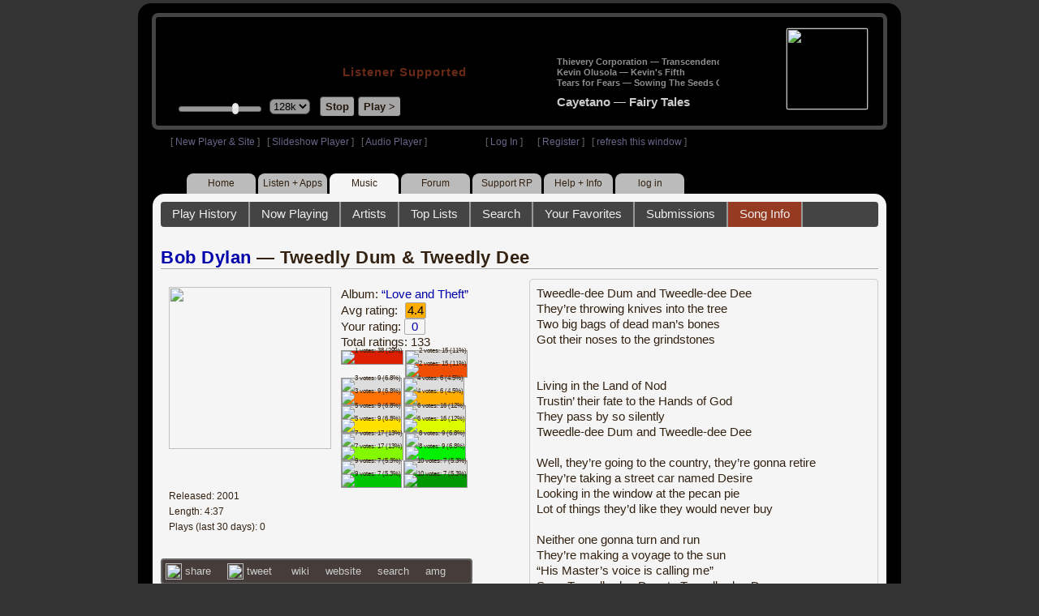

--- FILE ---
content_type: text/html; charset=UTF-8
request_url: https://legacy.radioparadise.com/rp3.php?song_id=30941
body_size: 7417
content:
<!DOCTYPE HTML PUBLIC "-//W3C//DTD HTML 4.01//EN" "http://www.w3.org/TR/html4/strict.dtd">
<html>
<head>
<meta http-equiv="content-type" content="text/html; charset=UTF-8" />
<title>Bob Dylan - Tweedly Dum & Tweedly Dee - Radio Paradise - eclectic commercial free Internet radio</title>
<meta name="description" content="Modern & classic rock, electronica, world music & more - picked & mixed by real humans - highest quality sound with no subscription fees or ads.">
<meta name="keywords" content="Bob Dylan,Tweedly Dum & Tweedly Dee, radio, rock, progressive, FM, DJ, HD, music, free, free-form, freeform, high fidelity, high bitrate, 320k, 192k, high resolution, 24bit, 24 bit, commercial-free">
<meta name="ROBOTS" content="ALL">
<meta name="REVISIT-AFTER" content="10 DAYS">
<meta name="distribution" content="global">
<meta http-equiv="EXPIRES" content="0">
<meta name="AUTHOR" content="Radioparadise.com">
<meta name="COPYRIGHT" content="Copyright (c) 1999-2018 by radioparadise.com">
<meta property="og:image" content="http://graphics.radioparadise.com/covers/l/B00005NI5Y.jpg">
<meta property="og:image:width" content="500">
<meta property="og:image:height" content="500">
<meta property="og:url" content="https://www.radioparadise.com/rp_2.php?n=Music&f=songinfo&song_id=30941">
<meta property="og:title" content="Listening to Bob Dylan on Radio Paradise">
<meta property="og:description" content="Tweedly Dum & Tweedly Dee from the album “Love and Theft”">
<link rel="stylesheet" href="https://cdnjs.cloudflare.com/ajax/libs/font-awesome/4.4.0/css/font-awesome.min.css">
<link rel="stylesheet" href="//code.jquery.com/ui/1.12.0/themes/ui-darkness/jquery-ui.css">
<link rel="stylesheet" href="css/rp3.css?version=1769341289" type="text/css">
<link rel="stylesheet" href="css/rp2-3.css?version=1769341289" type="text/css">
<link rel="stylesheet" type="text/css" href="css/sweetalert.css">
<link rel="stylesheet" type="text/css" href="css/swal-forms.css">
<script src="https://code.jquery.com/jquery-1.12.4.js"></script>
<script src="https://code.jquery.com/ui/1.12.0/jquery-ui.js"></script>
<script src="scripts/sweetalert.min.js"></script>
<script src="scripts/swal-forms.js"></script>
<script src="scripts/rp2-x.js?version=1769341289"></script>
<link type="text/css" href="scripts/themes/base/jquery.ui.all.css?version=1.61" rel="stylesheet" />
<script type="text/javascript" src="scripts/ui/jquery.ui.core.js"></script>
<script type="text/javascript" src="scripts/ui/jquery.ui.widget.js"></script>
<script type="text/javascript" src="scripts/ui/jquery.ui.mouse.js"></script>
<script type="text/javascript" src="scripts/ui/jquery.ui.slider.js"></script>

<style type="text/css">.ui-slider-horizontal .ui-state-default { height: 12px; width: 6px; }</style>

<script type="text/javascript">
	function setCookie(c_name, value, sec){
		var date = new Date();
		date.setTime(date.getTime() + sec * 1000);
		var c_value=escape(value) + ((sec == null) ? "" : "; expires=" + date.toUTCString() + "; domain=.radioparadise.com; path=/");
		document.cookie = c_name + "=" + c_value;
	}
	
	function readCookie(name) {
		var nameEQ = name + "=";
		var ca = document.cookie.split(';');
		for(var i=0;i < ca.length;i++) {
			var c = ca[i];
			while (c.charAt(0)==' ') c = c.substring(1,c.length);
			if (c.indexOf(nameEQ) == 0) return c.substring(nameEQ.length,c.length);
		}
		return null;
	}

	function eraseCookie(name) {
		setCookie(name,"",-1);
	}
	
	// setCookie("uri", "song_id=30941", 2);
	if(self.location==top.location)self.location="rp_2.php#song_id=30941"
	function changeHash(hash) {
		if(history.pushState) {
			top.history.replaceState(null, top.document.title, '#'+hash);
		} else {
			top.document.location.hash = hash;
		}
	}	
	top.document.title = "Bob Dylan - Tweedly Dum & Tweedly Dee - Radio Paradise - eclectic commercial free Internet radio";
	changeHash('song_id=30941');
	
	var pos = getPos();
	if (!pos) pos = 70;
	$(function(){
		$( "#slider" ).slider({
			value: pos,
			min: 0,
			max: 100,
			slide: function( event, ui ) {
				setVolume( ui.value );
			}
		});
	});

	
	var offset = new Date().getTimezoneOffset();
	document.cookie = "offset=" + offset;
	var validated = '';
	var first = 'yes';
	
	function change_img(div_id,img_id) {
		$(div_id).css("background-image", "url(graphics/" + img_id + ")");  
	}
	function load_topic_content(file) {
		$('#topic_content').load('rp3-content/Music/' + file + '.php');
		$('html, body').animate({ scrollTop: 0 }, 0);
	}

	function rateThis(song_id) {
		if (validated == 'yes') {
			$("#info").load("rp3_web_rating.php", { "song_id": song_id  }).fadeIn(500);
		}else{
			logIn('Please Log In');
		}
	}
	
	function doRating(song_id, rating) {
		$('#rating_' + song_id).load('ajax_rp3_web_rating.php?rating=' +  rating + '&song_id=' + song_id);
		$("#info").fadeOut(500);
	}

	function hideInfo() {
		$("#info").fadeOut(500);
	}
	
	function hideHeader(){
		$('#appeal_header').hide(200);
		setCookie("C_hide_appeal", "true", 432000)
	}
	
	var name = 'Music';

	function logIn(title_text) {
		swal.withForm({  
			html: true, 
			title: title_text,  
			text: 'To sign up for an account or recover your password, go to <a style="color:#446" href="https://legacy.radioparadise.com/?n=Help&f=register">radioparadise.com/register</a>.',
			confirmButtonText: 'Log In',
			confirmButtonColor: '#6677cc',
			showCancelButton: true,
			cancelButtonColor: '#666',
			closeOnConfirm: true,
			formFields: [
			  { id: 'username', placeholder: 'Username or email address' },
			  { id: 'password', type: 'password' },
			]
		  }, function (isConfirm) {
			if (isConfirm) {
				$.getJSON("https://api.radioparadise.com/api/auth", { username: this.swalForm.username, passwd: this.swalForm.password }, function(data){
					console.log(data);
					if (data.status == 'fail') {
						logIn('Invalid Login');
					}else{
						var exp = 31536000;
						setCookie('C_username', data.username, exp);
						setCookie('C_user_id', data.user_id, exp);
						setCookie('C_passwd', data.passwd, exp);
						window.location.reload(false);
					}
				});
			}
		  });
	}
	
	function logOut() {
		setCookie('C_passwd', '', -360);
		setCookie('C_username', '', -360);
		setCookie('C_user_id', '', -360);
		window.location.reload(false);
	}

	window.onload=function(){
		playlist_update();
			}
		
</script>
</head>
<body>
<div align="center">
<div id="container">
<div align="center">
<div id="header">
	<table border="0" width="900" cellpadding="0" cellspacing="0" ><tr><td width="20">&nbsp;</td>
	<td width="420" class="logo">
	
	<a href="content.php?name=Home">
	<img src="clear.gif" width="420" height="46" border="0"></a>
	<div style="font-weight:bold;letter-spacing:1px;margin-left:202px;margin-bottom:20px;">
	<a class="black" href="https://support.radioparadise.com" target="_blank">Listener Supported</a>
	</div>
	<div id="controls">
		<div id="slider" title="Volume">
		</div>
		<form action="rp_2.php#song_id=30941" target="_top" method="post" style="display:inline">
		<select name="change_bitrate" onchange="this.form.submit();" style="outline: none" title="Select main stream bitrate">
		<option value="0">64k</option>
		<option value="1" selected>128k</option>
		<option value="2">320k</option>
		</select></form>&nbsp;&nbsp;
		<input type="button" class="button" value="Stop" title="Stop Audio" onclick="javacript: doStop(); return false;">
		<input type="button" class="button" id="play_button"  value="Play >" title="Start or return to main RP stream" onclick="javacript: doReturn(); return false;">
	
		<script type="text/javascript">
			if (parent.frames.player_2.playing == "yes") {
				button_2();
			}
			if (parent.frames.player_1.playing == "yes") {
				button_3();
			}
		</script>
	
	</div>
	</td><td align="center" valign="top" width="460" >
	<form action="javascript: doTopRating()" id="rating_form_top" style="display:inline">
	
		<div id="nowplaying">
			<div id="playlist_content">	
			
			</div>
		</div>
		
	</form>
	</td></tr></table>
</div>
<table border="0" width="900" cellpadding="0" cellspacing="0" ><tr><td>
<div id="classic" style="text-align:left;height:26px;margin-left:20px;">[ <a class="login" a href="https://new.radioparadise.com" target="_top">New Player & Site</a> ]&nbsp;&nbsp&nbsp[ <a class="login" href="javascript: startRPHD();">Slideshow Player</a> ]&nbsp;&nbsp&nbsp[ <a class="login" href="javascript: startPlayer();">Audio Player</a> ]&nbsp;&nbsp;&nbsp;&nbsp;&nbsp;&nbsp;&nbsp;&nbsp;&nbsp;&nbsp;&nbsp;&nbsp;&nbsp;&nbsp;&nbsp;&nbsp;&nbsp;&nbsp;&nbsp;&nbsp;&nbsp;&nbsp;&nbsp;&nbsp;[ <a class="login" href="javascript:logIn('Log In')">Log In</a> ]&nbsp;&nbsp;&nbsp;&nbsp;&nbsp;&nbsp;[ <a class="login" href="?n=Help&f=register">Register</a> ]&nbsp;&nbsp;&nbsp;[ <a class="login" href="javascript://" onClick="window.location.reload()">refresh this window</a> ]</span></div></td></tr></table>
</div>

<ul id="nav2">
	<li><a href="rp3.php">Home</a></li>
	<li><a href="rp3.php?name=Listen">Listen&nbsp;+&nbsp;Apps</a></li>
	<li class="activelink"><a href="rp3.php?name=Music">Music</a></li>
	<li><a href="rp3.php?name=Forum">Forum</a></li>
	<li><a href="https://support.radioparadise.com" target="_blank">Support&nbsp;RP</a></li>
	<li><a href="rp3.php?name=Help">Help&nbsp;+&nbsp;Info</a></li>
	<li><a href="javascript:logIn('Please Log In')">log in</a></li>
</ul>
<div id="info"></div>
<div align="center">
<div id="content">

<style>
#div_info {
	float:left;
	margin-right:12px;
}
#div_lyrics {
	border: 1px solid #ccc;
	border-radius: 4px;
	padding: 8px;
	height: 390px;
	overflow: auto;
}


#div_comments {
	clear: left;
}
.rating-div a{
	display: block;
	padding-top:0px;
	height:18px;
	width: 24px;
}
.rating-div{
	width: 24px;
	height: 18px;
	border: 1px solid #aaa;
	border-radius: 2px;
	display: inline-block;
}
#rating_dist
{

}
#rating_dist td {
	margin: 0px;
	margin-right: 2px;
}
.sales_links a {
	color: #ccc;
    text-decoration: none;
	outline: none;
	display:inline;
	border: 0;
}

.misc_links {
	margin-top: 20px;
	clear: left;
}
.misc_links a {
	color: #ccc;
	outline: none;
	margin-right: 20px;
}
.comments {
	padding: 12px;
	margin-bottom: 12px;
	border-bottom: 1px solid #aaa;
	word-wrap: break-word;
}

.comments img {
	max-width: 90%;
	height: auto;
}

.comments_footer {
	text-align:right;
	padding:6px;
	margin-right:4px;
	margin-top:10px;
	font-size: 90%;
}

.quote
{
	border: #999 1px dotted;
	background-color: #ddd;
	margin-left: 20px;
	margin-top: 8px;
	padding: 10px;
	font-size: 9pt;
	overflow: visible; 
	overflow-x:auto; 
	overflow-y:hidden; 
	padding-bottom:15px;
}
.comments a {
	color: #119;
}

.song_info_nav {
	float: right;
}
.song_info_nav a{
	opacity: 0.7;
}
.song_info_nav a:hover {
	opacity: 1;
}
</style>
<script>
	var song_id = '30941';
	var validated = '';
	
	function deletePost(post_id) {
		swal({
		  title: "Delete Post",
		  text: "Are you sure you want to permanently delete this post?",
		  showCancelButton: true,
		  confirmButtonColor: "#DD6B55",
		  confirmButtonText: "Yes, Delete it",
		  closeOnConfirm: true,
		  showLoaderOnConfirm: false
		},
		function(){
		  location.href='/rp3.php?n=Music&f=post&song_id=' + song_id + '&delete=' + post_id;
		});
	}
	
	function postComment() {
		if (validated == 'yes') {
			location.href='/rp3.php?n=Music&f=post&song_id=' + song_id;
		}else{
			logIn('Please Log In');
		}
	}

	var offset = 20;
	var remaining_comments =  - offset; 

	function update_morelink() {
		if (remaining_comments > 0) {
			$('#morelink').html('<div class="heading_2"> <a href="javascript:add_comments()">(more)</a></div>');
		 }else{
			$('#morelink').html("&nbsp;");
		 }
	}

	function add_comments()
	{
	   $.ajax({
		 type: "GET",
		 url: 'ajax_rp3_get_comments.php',
		 data: "song_id=30941&offset=" + offset, 
		 success: function(data) {
			$('#div_comments').append(data);
			offset = offset + 20;
			remaining_comments = remaining_comments - 20;
			update_morelink();
		 }

	   });
	}
	$(update_morelink);	
</script>
		
<div id="topic_nav" style="margin-bottom:12px;">
  <ul>
  	<li><a href="/rp3.php?n=Music&f=play_history">Play History</a></li>
  	<li ><a href="/rp3.php?n=Music&f=songinfo">Now Playing</a></li>
  	<li><a href="/rp3.php?n=Music&f=artists">Artists</a></li>
    <li><a href="/rp3.php?n=Music&f=top_lists">Top Lists</a></li>
    <li><a href="/rp3.php?n=Music&f=search">Search</a></li>
    <li><a href="/rp3.php?n=Music&f=favorites">Your Favorites</a></li>
    <li><a href="/rp3.php?n=Submissions">Submissions</a></li>    <li class="topic_nav_active"><a href="/rp3.php?n=Music&f=songinfo&song_id="30941">Song Info</a></li>
      </ul>
</div>

<div class="topic_head">
<a href="/rp3.php?n=Music&f=artists&artist=Bob+Dylan">Bob Dylan</a> &mdash; Tweedly Dum & Tweedly Dee<span class="song_info_nav"></span></div>
<div id="div_info" style="width:50%">
<div style="position:relative; padding:10px;">
<a href="/rp3.php?n=Music&f=album&asin=B00005NI5Y"><img src="https://img.radioparadise.com/covers/m/B00005NI5Y.jpg" align="left" style="width:200px;height:200px;margin-right:12px;margin-bottom:24px;" ></a>Album: <a href="/rp3.php?n=Music&f=album&asin=B00005NI5Y">“Love and Theft”</a><br />
Avg rating: <div class="rating-div rating_4" style="margin-left:5px;">4.4</div><br />
Your rating: <div id="rating_30941" style="display:inline-block;"><div title="Your rating - click to change" class="rating-div rating_0" ><a href="javascript:rateThis('30941')"><span id="rating_text">0</a></span></div></div><br />
Total ratings: 133<br />
<div id="histogram">
<div class="rating_cell"><img src="graphics/clear.gif" style="width:12px;height:40px;background-color:#db1f00;" title="1 votes: 38 (29%)"></div> 
<div class="rating_cell"><img src="graphics/clear.gif" style="width:12px;height:25px;background-color:#ddd;" title="2 votes: 15 (11%)"><br /><img src="graphics/clear.gif" style="width:12px;height:15px;background-color:#f04e02;" title="2 votes: 15 (11%)"></div> 
<div class="rating_cell"><img src="graphics/clear.gif" style="width:12px;height:31px;background-color:#ddd;" title="3 votes: 9 (6.8%)"><br /><img src="graphics/clear.gif" style="width:12px;height:9px;background-color:#ff7305;" title="3 votes: 9 (6.8%)"></div> 
<div class="rating_cell"><img src="graphics/clear.gif" style="width:12px;height:34px;background-color:#ddd;" title="4 votes: 6 (4.5%)"><br /><img src="graphics/clear.gif" style="width:12px;height:6px;background-color:#ffae00;" title="4 votes: 6 (4.5%)"></div> 
<div class="rating_cell"><img src="graphics/clear.gif" style="width:12px;height:31px;background-color:#ddd;" title="5 votes: 9 (6.8%)"><br /><img src="graphics/clear.gif" style="width:12px;height:9px;background-color:#ffe100;" title="5 votes: 9 (6.8%)"></div> 
<div class="rating_cell"><img src="graphics/clear.gif" style="width:12px;height:24px;background-color:#ddd;" title="6 votes: 16 (12%)"><br /><img src="graphics/clear.gif" style="width:12px;height:16px;background-color:#dcfa00;" title="6 votes: 16 (12%)"></div> 
<div class="rating_cell"><img src="graphics/clear.gif" style="width:12px;height:22px;background-color:#ddd;" title="7 votes: 17 (13%)"><br /><img src="graphics/clear.gif" style="width:12px;height:18px;background-color:#84f800;" title="7 votes: 17 (13%)"></div> 
<div class="rating_cell"><img src="graphics/clear.gif" style="width:12px;height:31px;background-color:#ddd;" title="8 votes: 9 (6.8%)"><br /><img src="graphics/clear.gif" style="width:12px;height:9px;background-color:#00f102;" title="8 votes: 9 (6.8%)"></div> 
<div class="rating_cell"><img src="graphics/clear.gif" style="width:12px;height:33px;background-color:#ddd;" title="9 votes: 7 (5.3%)"><br /><img src="graphics/clear.gif" style="width:12px;height:7px;background-color:#00c501;" title="9 votes: 7 (5.3%)"></div> 
<div class="rating_cell"><img src="graphics/clear.gif" style="width:12px;height:33px;background-color:#ddd;" title="10 votes: 7 (5.3%)"><br /><img src="graphics/clear.gif" style="width:12px;height:7px;background-color:#009800;" title="10 votes: 7 (5.3%)"></div> 
</div>
<span style="font-size: 80%;">
Released: 2001<br />
Length: 4:37<br />
Plays (last 30 days): 0<br />
</span>
</div>
<div class="misc_links"><a href="https://www.facebook.com/sharer/sharer.php?u=https%3A%2F%2Fapi.radioparadise.com%2Fsiteapi.php%2F%3Ffile%3Dsocial%253A%253Ashare-song%26song_id%3D30941" target="_blank"><img src="graphics/facebook-logo.png" width="20" height="20" border="0" align="center"> share</a><a href="//api.radioparadise.com/siteapi.php/?file=social%3A%3Atweet&song_id=30941&artist=Bob+Dylan&title=Tweedly+Dum+%26+Tweedly+Dee" target="_blank"><img src="graphics/twitter-logo.png" width="20" height="20" border="0"  align="center"> tweet</a><a href="https://en.wikipedia.org/wiki/Bob_Dylan" target="_blank"> wiki</a><a href="https://www.bobdylan.com/" target="_blank">website</a><a href="http://www.google.com/search?q=Bob+Dylan" target="_blank">search</a><a href="http://www.allmusic.com/search/artist/Bob+Dylan" target="_blank">amg</a></div><div class="sales_links"><img src="graphics/amazon_trans_100x40.png" style="margin-right:8px;float:left;"><div class="amazon_links"><a href="https://assoc-redirect.amazon.com/g/r/https://www.amazon.com/dp/B00005NI5Y?tag=radioparadise-20" target="_blank">cd</a></div><div class="amazon_links"><a href="https://assoc-redirect.amazon.com/g/r/https://www.amazon.com/dp/B00138J5EU?tag=radioparadise-20" target="_blank">mp3</a></div><div class="amazon_links"><a href="https://www.amazon.com/s?url=search-alias%3Ddigital-music&field-keywords=Bob+Dylan&tag=radioparadise-20" target="_blank">search</a></div></div><div class="sales_links"><img src="graphics/itunes_trans_100x40.png" style="margin-right:8px;float:left;" ><div id="itunes" style="display:inline;"><div class="itunes_links"><a href="" target="_blank">song</a></div><div class="itunes_links"><a href="" target="_blank">album</a></div><div class="itunes_links"><a href="https://music.apple.com/us/artist/bob-dylan/462006?uo=4&at=10l7mg&app=music" target="_blank">artist</a></div></div></div></div>
<div id="div_lyrics">
Tweedle-dee Dum and Tweedle-dee Dee<br />They’re throwing knives into the tree<br />Two big bags of dead man’s bones<br />Got their noses to the grindstones<br /><br /><br />Living in the Land of Nod<br />Trustin’ their fate to the Hands of God<br />They pass by so silently<br />Tweedle-dee Dum and Tweedle-dee Dee<br /><br />Well, they’re going to the country, they’re gonna retire<br />They’re taking a street car named Desire<br />Looking in the window at the pecan pie<br />Lot of things they’d like they would never buy<br /><br />Neither one gonna turn and run<br />They’re making a voyage to the sun<br />“His Master’s voice is calling me”<br />Says Tweedle-dee Dum to Tweedle-dee Dee<br /><br />Tweedle-dee Dee and Tweedle-dee Dum<br />All that and more and then some<br />They walk among the stately trees<br />They know the secrets of the breeze<br /><br />Tweedle-dee Dum said to Tweedle-dee Dee<br />“Your presence is obnoxious to me”<br />They’re like babies sittin’ on a woman’s knee<br />Tweedle-dee Dum and Tweedle-dee Dee<br /><br />Well, the rain beating down on my window pane<br />I got love for you and it’s all in vain<br />Brains in the pot, they’re beginning to boil<br />They’re dripping with garlic and olive oil<br /><br />Tweedle-dee Dee—he’s on his hands and his knees<br />Saying, “Throw me somethin’, Mister, please”<br />“What’s good for you is good for me”<br />Says Tweedle-dee Dum to Tweedle-dee Dee<br /><br />Well, they’re living in a happy harmony<br />Tweedle-dee Dum and Tweedle-dee Dee<br />They’re one day older and a dollar short<br />They’ve got a parade permit and a police escort<br /><br />They’re lying low and they’re makin’ hay<br />They seem determined to go all the way<br />They run a brick-and-tile company<br />Tweedle-dee Dum and Tweedle-dee Dee<br /><br />Well a childish dream is a deathless need<br />And a noble truth is a sacred dream<br />My pretty baby, she’s lookin’ around<br />She’s wearin’ a multi-thousand dollar gown<br /><br />Tweedle-dee Dee is a lowdown, sorry old man<br />Tweedle-dee Dum, he’ll stab you where you stand<br />“I’ve had too much of your company,”<br />Says Tweedle-dee Dum to Tweedle-dee Dee</div>
<div class="topic_head">Comments (8)<span style="font-weight:normal;font-size:70%;float:right;margin-right:24px;"><a href="javascript:postComment()">add comment</a></span>
</div>
<div id="div_comments">
<div class="comments">Well, the instrumentation is pretty good.<div class="comments_footer">Posted 6 years ago by <a href="https://www.radioparadise.com/account/profile/88827" target="_blank">Webfoot</a> &nbsp;&nbsp;&nbsp;[  <a href="rp3.php?name=Music&file=post&song_id=30941&reply=12b4d1acc91eead06884ef5dbb062db3"> Reply ]</a></div></div>
<div class="comments">Sorry guys buy I kinda like the gliding quality. <div class="comments_footer">Posted 6 years ago by <a href="https://www.radioparadise.com/account/profile/248375" target="_blank">Shipp</a> &nbsp;&nbsp;&nbsp;[  <a href="rp3.php?name=Music&file=post&song_id=30941&reply=8808e5ca8b2a9acc38ddd630e9500a3a"> Reply ]</a></div></div>
<div class="comments">Wow, I think this tune has the highest 'sucko-barfo' rating! Dylan fans don't take sh** from Bob!<div class="comments_footer">Posted 6 years ago by <a href="https://www.radioparadise.com/account/profile/51215" target="_blank">MrStatenIsle</a> &nbsp;&nbsp;&nbsp;[  <a href="rp3.php?name=Music&file=post&song_id=30941&reply=f62f4070aa89897b0c99e50151119cc1"> Reply ]</a></div></div>
<div class="comments">Another lesson in music history by Mr. Dylan.<div class="comments_footer">Posted 23 years ago by <a href="https://www.radioparadise.com/account/profile/132" target="_blank">Ace_Fury</a> &nbsp;&nbsp;&nbsp;[  <a href="rp3.php?name=Music&file=post&song_id=30941&reply=6f6c77472b7381a9b68663c2b1661aed"> Reply ]</a></div></div>
<div class="comments">God on High, please make it stop....  <img src="https://img.radioparadise.com/emoji/icon_cry.gif" title="cry"><div class="comments_footer">Posted 23 years ago by <a href="https://www.radioparadise.com/account/profile/3905" target="_blank">drover</a> &nbsp;&nbsp;&nbsp;[  <a href="rp3.php?name=Music&file=post&song_id=30941&reply=706420da9bc90cad45f69873d3e42f31"> Reply ]</a></div></div>
<div class="comments">I\'m a huge Dylan fan - but not of this song. There\'s a lot better out there. How about more off Blood on the Tracks or some even earlier stuff (My Back Pages comes to mind)?<div class="comments_footer">Posted 24 years ago by <a href="https://www.radioparadise.com/account/profile/8578" target="_blank">lyn</a> &nbsp;&nbsp;&nbsp;[  <a href="rp3.php?name=Music&file=post&song_id=30941&reply=6d0929f6150d4fbcb02614b1ee7e24ae"> Reply ]</a></div></div>
<div class="comments">Doesn\'t pass the \"if it wasn\'t by Dylan, would it be played\" test. :(<div class="comments_footer">Posted 24 years ago by <a href="https://www.radioparadise.com/account/profile/13161" target="_blank">Spenny</a> &nbsp;&nbsp;&nbsp;[  <a href="rp3.php?name=Music&file=post&song_id=30941&reply=46ef7fb64282d608a33e632b24232bee"> Reply ]</a></div></div>
<div class="comments">Still sounds the other way to me...<img src="https://img.radioparadise.com/emoji/icon_confused.gif" title="confused"><div class="comments_footer">Posted 24 years ago by <a href="https://www.radioparadise.com/account/profile/5780" target="_blank">hobbes</a> &nbsp;&nbsp;&nbsp;[  <a href="rp3.php?name=Music&file=post&song_id=30941&reply=20a4b29986961cc024b1f091ab20b7bf"> Reply ]</a></div></div>
</div>
<div  id = "morelink" align="center"></div>
</div>
</div>
</div>
</div>

</body>
</html>


	
	
	
		


--- FILE ---
content_type: text/html; charset=UTF-8
request_url: https://legacy.radioparadise.com/rp3.php?song_id=30941
body_size: 7417
content:
<!DOCTYPE HTML PUBLIC "-//W3C//DTD HTML 4.01//EN" "http://www.w3.org/TR/html4/strict.dtd">
<html>
<head>
<meta http-equiv="content-type" content="text/html; charset=UTF-8" />
<title>Bob Dylan - Tweedly Dum & Tweedly Dee - Radio Paradise - eclectic commercial free Internet radio</title>
<meta name="description" content="Modern & classic rock, electronica, world music & more - picked & mixed by real humans - highest quality sound with no subscription fees or ads.">
<meta name="keywords" content="Bob Dylan,Tweedly Dum & Tweedly Dee, radio, rock, progressive, FM, DJ, HD, music, free, free-form, freeform, high fidelity, high bitrate, 320k, 192k, high resolution, 24bit, 24 bit, commercial-free">
<meta name="ROBOTS" content="ALL">
<meta name="REVISIT-AFTER" content="10 DAYS">
<meta name="distribution" content="global">
<meta http-equiv="EXPIRES" content="0">
<meta name="AUTHOR" content="Radioparadise.com">
<meta name="COPYRIGHT" content="Copyright (c) 1999-2018 by radioparadise.com">
<meta property="og:image" content="http://graphics.radioparadise.com/covers/l/B00005NI5Y.jpg">
<meta property="og:image:width" content="500">
<meta property="og:image:height" content="500">
<meta property="og:url" content="https://www.radioparadise.com/rp_2.php?n=Music&f=songinfo&song_id=30941">
<meta property="og:title" content="Listening to Bob Dylan on Radio Paradise">
<meta property="og:description" content="Tweedly Dum & Tweedly Dee from the album “Love and Theft”">
<link rel="stylesheet" href="https://cdnjs.cloudflare.com/ajax/libs/font-awesome/4.4.0/css/font-awesome.min.css">
<link rel="stylesheet" href="//code.jquery.com/ui/1.12.0/themes/ui-darkness/jquery-ui.css">
<link rel="stylesheet" href="css/rp3.css?version=1769341290" type="text/css">
<link rel="stylesheet" href="css/rp2-3.css?version=1769341290" type="text/css">
<link rel="stylesheet" type="text/css" href="css/sweetalert.css">
<link rel="stylesheet" type="text/css" href="css/swal-forms.css">
<script src="https://code.jquery.com/jquery-1.12.4.js"></script>
<script src="https://code.jquery.com/ui/1.12.0/jquery-ui.js"></script>
<script src="scripts/sweetalert.min.js"></script>
<script src="scripts/swal-forms.js"></script>
<script src="scripts/rp2-x.js?version=1769341290"></script>
<link type="text/css" href="scripts/themes/base/jquery.ui.all.css?version=1.61" rel="stylesheet" />
<script type="text/javascript" src="scripts/ui/jquery.ui.core.js"></script>
<script type="text/javascript" src="scripts/ui/jquery.ui.widget.js"></script>
<script type="text/javascript" src="scripts/ui/jquery.ui.mouse.js"></script>
<script type="text/javascript" src="scripts/ui/jquery.ui.slider.js"></script>

<style type="text/css">.ui-slider-horizontal .ui-state-default { height: 12px; width: 6px; }</style>

<script type="text/javascript">
	function setCookie(c_name, value, sec){
		var date = new Date();
		date.setTime(date.getTime() + sec * 1000);
		var c_value=escape(value) + ((sec == null) ? "" : "; expires=" + date.toUTCString() + "; domain=.radioparadise.com; path=/");
		document.cookie = c_name + "=" + c_value;
	}
	
	function readCookie(name) {
		var nameEQ = name + "=";
		var ca = document.cookie.split(';');
		for(var i=0;i < ca.length;i++) {
			var c = ca[i];
			while (c.charAt(0)==' ') c = c.substring(1,c.length);
			if (c.indexOf(nameEQ) == 0) return c.substring(nameEQ.length,c.length);
		}
		return null;
	}

	function eraseCookie(name) {
		setCookie(name,"",-1);
	}
	
	// setCookie("uri", "song_id=30941", 2);
	if(self.location==top.location)self.location="rp_2.php#song_id=30941"
	function changeHash(hash) {
		if(history.pushState) {
			top.history.replaceState(null, top.document.title, '#'+hash);
		} else {
			top.document.location.hash = hash;
		}
	}	
	top.document.title = "Bob Dylan - Tweedly Dum & Tweedly Dee - Radio Paradise - eclectic commercial free Internet radio";
	changeHash('song_id=30941');
	
	var pos = getPos();
	if (!pos) pos = 70;
	$(function(){
		$( "#slider" ).slider({
			value: pos,
			min: 0,
			max: 100,
			slide: function( event, ui ) {
				setVolume( ui.value );
			}
		});
	});

	
	var offset = new Date().getTimezoneOffset();
	document.cookie = "offset=" + offset;
	var validated = '';
	var first = 'yes';
	
	function change_img(div_id,img_id) {
		$(div_id).css("background-image", "url(graphics/" + img_id + ")");  
	}
	function load_topic_content(file) {
		$('#topic_content').load('rp3-content/Music/' + file + '.php');
		$('html, body').animate({ scrollTop: 0 }, 0);
	}

	function rateThis(song_id) {
		if (validated == 'yes') {
			$("#info").load("rp3_web_rating.php", { "song_id": song_id  }).fadeIn(500);
		}else{
			logIn('Please Log In');
		}
	}
	
	function doRating(song_id, rating) {
		$('#rating_' + song_id).load('ajax_rp3_web_rating.php?rating=' +  rating + '&song_id=' + song_id);
		$("#info").fadeOut(500);
	}

	function hideInfo() {
		$("#info").fadeOut(500);
	}
	
	function hideHeader(){
		$('#appeal_header').hide(200);
		setCookie("C_hide_appeal", "true", 432000)
	}
	
	var name = 'Music';

	function logIn(title_text) {
		swal.withForm({  
			html: true, 
			title: title_text,  
			text: 'To sign up for an account or recover your password, go to <a style="color:#446" href="https://legacy.radioparadise.com/?n=Help&f=register">radioparadise.com/register</a>.',
			confirmButtonText: 'Log In',
			confirmButtonColor: '#6677cc',
			showCancelButton: true,
			cancelButtonColor: '#666',
			closeOnConfirm: true,
			formFields: [
			  { id: 'username', placeholder: 'Username or email address' },
			  { id: 'password', type: 'password' },
			]
		  }, function (isConfirm) {
			if (isConfirm) {
				$.getJSON("https://api.radioparadise.com/api/auth", { username: this.swalForm.username, passwd: this.swalForm.password }, function(data){
					console.log(data);
					if (data.status == 'fail') {
						logIn('Invalid Login');
					}else{
						var exp = 31536000;
						setCookie('C_username', data.username, exp);
						setCookie('C_user_id', data.user_id, exp);
						setCookie('C_passwd', data.passwd, exp);
						window.location.reload(false);
					}
				});
			}
		  });
	}
	
	function logOut() {
		setCookie('C_passwd', '', -360);
		setCookie('C_username', '', -360);
		setCookie('C_user_id', '', -360);
		window.location.reload(false);
	}

	window.onload=function(){
		playlist_update();
			}
		
</script>
</head>
<body>
<div align="center">
<div id="container">
<div align="center">
<div id="header">
	<table border="0" width="900" cellpadding="0" cellspacing="0" ><tr><td width="20">&nbsp;</td>
	<td width="420" class="logo">
	
	<a href="content.php?name=Home">
	<img src="clear.gif" width="420" height="46" border="0"></a>
	<div style="font-weight:bold;letter-spacing:1px;margin-left:202px;margin-bottom:20px;">
	<a class="black" href="https://support.radioparadise.com" target="_blank">Listener Supported</a>
	</div>
	<div id="controls">
		<div id="slider" title="Volume">
		</div>
		<form action="rp_2.php#song_id=30941" target="_top" method="post" style="display:inline">
		<select name="change_bitrate" onchange="this.form.submit();" style="outline: none" title="Select main stream bitrate">
		<option value="0">64k</option>
		<option value="1" selected>128k</option>
		<option value="2">320k</option>
		</select></form>&nbsp;&nbsp;
		<input type="button" class="button" value="Stop" title="Stop Audio" onclick="javacript: doStop(); return false;">
		<input type="button" class="button" id="play_button"  value="Play >" title="Start or return to main RP stream" onclick="javacript: doReturn(); return false;">
	
		<script type="text/javascript">
			if (parent.frames.player_2.playing == "yes") {
				button_2();
			}
			if (parent.frames.player_1.playing == "yes") {
				button_3();
			}
		</script>
	
	</div>
	</td><td align="center" valign="top" width="460" >
	<form action="javascript: doTopRating()" id="rating_form_top" style="display:inline">
	
		<div id="nowplaying">
			<div id="playlist_content">	
			
			</div>
		</div>
		
	</form>
	</td></tr></table>
</div>
<table border="0" width="900" cellpadding="0" cellspacing="0" ><tr><td>
<div id="classic" style="text-align:left;height:26px;margin-left:20px;">[ <a class="login" a href="https://new.radioparadise.com" target="_top">New Player & Site</a> ]&nbsp;&nbsp&nbsp[ <a class="login" href="javascript: startRPHD();">Slideshow Player</a> ]&nbsp;&nbsp&nbsp[ <a class="login" href="javascript: startPlayer();">Audio Player</a> ]&nbsp;&nbsp;&nbsp;&nbsp;&nbsp;&nbsp;&nbsp;&nbsp;&nbsp;&nbsp;&nbsp;&nbsp;&nbsp;&nbsp;&nbsp;&nbsp;&nbsp;&nbsp;&nbsp;&nbsp;&nbsp;&nbsp;&nbsp;&nbsp;[ <a class="login" href="javascript:logIn('Log In')">Log In</a> ]&nbsp;&nbsp;&nbsp;&nbsp;&nbsp;&nbsp;[ <a class="login" href="?n=Help&f=register">Register</a> ]&nbsp;&nbsp;&nbsp;[ <a class="login" href="javascript://" onClick="window.location.reload()">refresh this window</a> ]</span></div></td></tr></table>
</div>

<ul id="nav2">
	<li><a href="rp3.php">Home</a></li>
	<li><a href="rp3.php?name=Listen">Listen&nbsp;+&nbsp;Apps</a></li>
	<li class="activelink"><a href="rp3.php?name=Music">Music</a></li>
	<li><a href="rp3.php?name=Forum">Forum</a></li>
	<li><a href="https://support.radioparadise.com" target="_blank">Support&nbsp;RP</a></li>
	<li><a href="rp3.php?name=Help">Help&nbsp;+&nbsp;Info</a></li>
	<li><a href="javascript:logIn('Please Log In')">log in</a></li>
</ul>
<div id="info"></div>
<div align="center">
<div id="content">

<style>
#div_info {
	float:left;
	margin-right:12px;
}
#div_lyrics {
	border: 1px solid #ccc;
	border-radius: 4px;
	padding: 8px;
	height: 390px;
	overflow: auto;
}


#div_comments {
	clear: left;
}
.rating-div a{
	display: block;
	padding-top:0px;
	height:18px;
	width: 24px;
}
.rating-div{
	width: 24px;
	height: 18px;
	border: 1px solid #aaa;
	border-radius: 2px;
	display: inline-block;
}
#rating_dist
{

}
#rating_dist td {
	margin: 0px;
	margin-right: 2px;
}
.sales_links a {
	color: #ccc;
    text-decoration: none;
	outline: none;
	display:inline;
	border: 0;
}

.misc_links {
	margin-top: 20px;
	clear: left;
}
.misc_links a {
	color: #ccc;
	outline: none;
	margin-right: 20px;
}
.comments {
	padding: 12px;
	margin-bottom: 12px;
	border-bottom: 1px solid #aaa;
	word-wrap: break-word;
}

.comments img {
	max-width: 90%;
	height: auto;
}

.comments_footer {
	text-align:right;
	padding:6px;
	margin-right:4px;
	margin-top:10px;
	font-size: 90%;
}

.quote
{
	border: #999 1px dotted;
	background-color: #ddd;
	margin-left: 20px;
	margin-top: 8px;
	padding: 10px;
	font-size: 9pt;
	overflow: visible; 
	overflow-x:auto; 
	overflow-y:hidden; 
	padding-bottom:15px;
}
.comments a {
	color: #119;
}

.song_info_nav {
	float: right;
}
.song_info_nav a{
	opacity: 0.7;
}
.song_info_nav a:hover {
	opacity: 1;
}
</style>
<script>
	var song_id = '30941';
	var validated = '';
	
	function deletePost(post_id) {
		swal({
		  title: "Delete Post",
		  text: "Are you sure you want to permanently delete this post?",
		  showCancelButton: true,
		  confirmButtonColor: "#DD6B55",
		  confirmButtonText: "Yes, Delete it",
		  closeOnConfirm: true,
		  showLoaderOnConfirm: false
		},
		function(){
		  location.href='/rp3.php?n=Music&f=post&song_id=' + song_id + '&delete=' + post_id;
		});
	}
	
	function postComment() {
		if (validated == 'yes') {
			location.href='/rp3.php?n=Music&f=post&song_id=' + song_id;
		}else{
			logIn('Please Log In');
		}
	}

	var offset = 20;
	var remaining_comments =  - offset; 

	function update_morelink() {
		if (remaining_comments > 0) {
			$('#morelink').html('<div class="heading_2"> <a href="javascript:add_comments()">(more)</a></div>');
		 }else{
			$('#morelink').html("&nbsp;");
		 }
	}

	function add_comments()
	{
	   $.ajax({
		 type: "GET",
		 url: 'ajax_rp3_get_comments.php',
		 data: "song_id=30941&offset=" + offset, 
		 success: function(data) {
			$('#div_comments').append(data);
			offset = offset + 20;
			remaining_comments = remaining_comments - 20;
			update_morelink();
		 }

	   });
	}
	$(update_morelink);	
</script>
		
<div id="topic_nav" style="margin-bottom:12px;">
  <ul>
  	<li><a href="/rp3.php?n=Music&f=play_history">Play History</a></li>
  	<li ><a href="/rp3.php?n=Music&f=songinfo">Now Playing</a></li>
  	<li><a href="/rp3.php?n=Music&f=artists">Artists</a></li>
    <li><a href="/rp3.php?n=Music&f=top_lists">Top Lists</a></li>
    <li><a href="/rp3.php?n=Music&f=search">Search</a></li>
    <li><a href="/rp3.php?n=Music&f=favorites">Your Favorites</a></li>
    <li><a href="/rp3.php?n=Submissions">Submissions</a></li>    <li class="topic_nav_active"><a href="/rp3.php?n=Music&f=songinfo&song_id="30941">Song Info</a></li>
      </ul>
</div>

<div class="topic_head">
<a href="/rp3.php?n=Music&f=artists&artist=Bob+Dylan">Bob Dylan</a> &mdash; Tweedly Dum & Tweedly Dee<span class="song_info_nav"></span></div>
<div id="div_info" style="width:50%">
<div style="position:relative; padding:10px;">
<a href="/rp3.php?n=Music&f=album&asin=B00005NI5Y"><img src="https://img.radioparadise.com/covers/m/B00005NI5Y.jpg" align="left" style="width:200px;height:200px;margin-right:12px;margin-bottom:24px;" ></a>Album: <a href="/rp3.php?n=Music&f=album&asin=B00005NI5Y">“Love and Theft”</a><br />
Avg rating: <div class="rating-div rating_4" style="margin-left:5px;">4.4</div><br />
Your rating: <div id="rating_30941" style="display:inline-block;"><div title="Your rating - click to change" class="rating-div rating_0" ><a href="javascript:rateThis('30941')"><span id="rating_text">0</a></span></div></div><br />
Total ratings: 133<br />
<div id="histogram">
<div class="rating_cell"><img src="graphics/clear.gif" style="width:12px;height:40px;background-color:#db1f00;" title="1 votes: 38 (29%)"></div> 
<div class="rating_cell"><img src="graphics/clear.gif" style="width:12px;height:25px;background-color:#ddd;" title="2 votes: 15 (11%)"><br /><img src="graphics/clear.gif" style="width:12px;height:15px;background-color:#f04e02;" title="2 votes: 15 (11%)"></div> 
<div class="rating_cell"><img src="graphics/clear.gif" style="width:12px;height:31px;background-color:#ddd;" title="3 votes: 9 (6.8%)"><br /><img src="graphics/clear.gif" style="width:12px;height:9px;background-color:#ff7305;" title="3 votes: 9 (6.8%)"></div> 
<div class="rating_cell"><img src="graphics/clear.gif" style="width:12px;height:34px;background-color:#ddd;" title="4 votes: 6 (4.5%)"><br /><img src="graphics/clear.gif" style="width:12px;height:6px;background-color:#ffae00;" title="4 votes: 6 (4.5%)"></div> 
<div class="rating_cell"><img src="graphics/clear.gif" style="width:12px;height:31px;background-color:#ddd;" title="5 votes: 9 (6.8%)"><br /><img src="graphics/clear.gif" style="width:12px;height:9px;background-color:#ffe100;" title="5 votes: 9 (6.8%)"></div> 
<div class="rating_cell"><img src="graphics/clear.gif" style="width:12px;height:24px;background-color:#ddd;" title="6 votes: 16 (12%)"><br /><img src="graphics/clear.gif" style="width:12px;height:16px;background-color:#dcfa00;" title="6 votes: 16 (12%)"></div> 
<div class="rating_cell"><img src="graphics/clear.gif" style="width:12px;height:22px;background-color:#ddd;" title="7 votes: 17 (13%)"><br /><img src="graphics/clear.gif" style="width:12px;height:18px;background-color:#84f800;" title="7 votes: 17 (13%)"></div> 
<div class="rating_cell"><img src="graphics/clear.gif" style="width:12px;height:31px;background-color:#ddd;" title="8 votes: 9 (6.8%)"><br /><img src="graphics/clear.gif" style="width:12px;height:9px;background-color:#00f102;" title="8 votes: 9 (6.8%)"></div> 
<div class="rating_cell"><img src="graphics/clear.gif" style="width:12px;height:33px;background-color:#ddd;" title="9 votes: 7 (5.3%)"><br /><img src="graphics/clear.gif" style="width:12px;height:7px;background-color:#00c501;" title="9 votes: 7 (5.3%)"></div> 
<div class="rating_cell"><img src="graphics/clear.gif" style="width:12px;height:33px;background-color:#ddd;" title="10 votes: 7 (5.3%)"><br /><img src="graphics/clear.gif" style="width:12px;height:7px;background-color:#009800;" title="10 votes: 7 (5.3%)"></div> 
</div>
<span style="font-size: 80%;">
Released: 2001<br />
Length: 4:37<br />
Plays (last 30 days): 0<br />
</span>
</div>
<div class="misc_links"><a href="https://www.facebook.com/sharer/sharer.php?u=https%3A%2F%2Fapi.radioparadise.com%2Fsiteapi.php%2F%3Ffile%3Dsocial%253A%253Ashare-song%26song_id%3D30941" target="_blank"><img src="graphics/facebook-logo.png" width="20" height="20" border="0" align="center"> share</a><a href="//api.radioparadise.com/siteapi.php/?file=social%3A%3Atweet&song_id=30941&artist=Bob+Dylan&title=Tweedly+Dum+%26+Tweedly+Dee" target="_blank"><img src="graphics/twitter-logo.png" width="20" height="20" border="0"  align="center"> tweet</a><a href="https://en.wikipedia.org/wiki/Bob_Dylan" target="_blank"> wiki</a><a href="https://www.bobdylan.com/" target="_blank">website</a><a href="http://www.google.com/search?q=Bob+Dylan" target="_blank">search</a><a href="http://www.allmusic.com/search/artist/Bob+Dylan" target="_blank">amg</a></div><div class="sales_links"><img src="graphics/amazon_trans_100x40.png" style="margin-right:8px;float:left;"><div class="amazon_links"><a href="https://assoc-redirect.amazon.com/g/r/https://www.amazon.com/dp/B00005NI5Y?tag=radioparadise-20" target="_blank">cd</a></div><div class="amazon_links"><a href="https://assoc-redirect.amazon.com/g/r/https://www.amazon.com/dp/B00138J5EU?tag=radioparadise-20" target="_blank">mp3</a></div><div class="amazon_links"><a href="https://www.amazon.com/s?url=search-alias%3Ddigital-music&field-keywords=Bob+Dylan&tag=radioparadise-20" target="_blank">search</a></div></div><div class="sales_links"><img src="graphics/itunes_trans_100x40.png" style="margin-right:8px;float:left;" ><div id="itunes" style="display:inline;"><div class="itunes_links"><a href="" target="_blank">song</a></div><div class="itunes_links"><a href="" target="_blank">album</a></div><div class="itunes_links"><a href="https://music.apple.com/us/artist/bob-dylan/462006?uo=4&at=10l7mg&app=music" target="_blank">artist</a></div></div></div></div>
<div id="div_lyrics">
Tweedle-dee Dum and Tweedle-dee Dee<br />They’re throwing knives into the tree<br />Two big bags of dead man’s bones<br />Got their noses to the grindstones<br /><br /><br />Living in the Land of Nod<br />Trustin’ their fate to the Hands of God<br />They pass by so silently<br />Tweedle-dee Dum and Tweedle-dee Dee<br /><br />Well, they’re going to the country, they’re gonna retire<br />They’re taking a street car named Desire<br />Looking in the window at the pecan pie<br />Lot of things they’d like they would never buy<br /><br />Neither one gonna turn and run<br />They’re making a voyage to the sun<br />“His Master’s voice is calling me”<br />Says Tweedle-dee Dum to Tweedle-dee Dee<br /><br />Tweedle-dee Dee and Tweedle-dee Dum<br />All that and more and then some<br />They walk among the stately trees<br />They know the secrets of the breeze<br /><br />Tweedle-dee Dum said to Tweedle-dee Dee<br />“Your presence is obnoxious to me”<br />They’re like babies sittin’ on a woman’s knee<br />Tweedle-dee Dum and Tweedle-dee Dee<br /><br />Well, the rain beating down on my window pane<br />I got love for you and it’s all in vain<br />Brains in the pot, they’re beginning to boil<br />They’re dripping with garlic and olive oil<br /><br />Tweedle-dee Dee—he’s on his hands and his knees<br />Saying, “Throw me somethin’, Mister, please”<br />“What’s good for you is good for me”<br />Says Tweedle-dee Dum to Tweedle-dee Dee<br /><br />Well, they’re living in a happy harmony<br />Tweedle-dee Dum and Tweedle-dee Dee<br />They’re one day older and a dollar short<br />They’ve got a parade permit and a police escort<br /><br />They’re lying low and they’re makin’ hay<br />They seem determined to go all the way<br />They run a brick-and-tile company<br />Tweedle-dee Dum and Tweedle-dee Dee<br /><br />Well a childish dream is a deathless need<br />And a noble truth is a sacred dream<br />My pretty baby, she’s lookin’ around<br />She’s wearin’ a multi-thousand dollar gown<br /><br />Tweedle-dee Dee is a lowdown, sorry old man<br />Tweedle-dee Dum, he’ll stab you where you stand<br />“I’ve had too much of your company,”<br />Says Tweedle-dee Dum to Tweedle-dee Dee</div>
<div class="topic_head">Comments (8)<span style="font-weight:normal;font-size:70%;float:right;margin-right:24px;"><a href="javascript:postComment()">add comment</a></span>
</div>
<div id="div_comments">
<div class="comments">Well, the instrumentation is pretty good.<div class="comments_footer">Posted 6 years ago by <a href="https://www.radioparadise.com/account/profile/88827" target="_blank">Webfoot</a> &nbsp;&nbsp;&nbsp;[  <a href="rp3.php?name=Music&file=post&song_id=30941&reply=12b4d1acc91eead06884ef5dbb062db3"> Reply ]</a></div></div>
<div class="comments">Sorry guys buy I kinda like the gliding quality. <div class="comments_footer">Posted 6 years ago by <a href="https://www.radioparadise.com/account/profile/248375" target="_blank">Shipp</a> &nbsp;&nbsp;&nbsp;[  <a href="rp3.php?name=Music&file=post&song_id=30941&reply=8808e5ca8b2a9acc38ddd630e9500a3a"> Reply ]</a></div></div>
<div class="comments">Wow, I think this tune has the highest 'sucko-barfo' rating! Dylan fans don't take sh** from Bob!<div class="comments_footer">Posted 6 years ago by <a href="https://www.radioparadise.com/account/profile/51215" target="_blank">MrStatenIsle</a> &nbsp;&nbsp;&nbsp;[  <a href="rp3.php?name=Music&file=post&song_id=30941&reply=f62f4070aa89897b0c99e50151119cc1"> Reply ]</a></div></div>
<div class="comments">Another lesson in music history by Mr. Dylan.<div class="comments_footer">Posted 23 years ago by <a href="https://www.radioparadise.com/account/profile/132" target="_blank">Ace_Fury</a> &nbsp;&nbsp;&nbsp;[  <a href="rp3.php?name=Music&file=post&song_id=30941&reply=6f6c77472b7381a9b68663c2b1661aed"> Reply ]</a></div></div>
<div class="comments">God on High, please make it stop....  <img src="https://img.radioparadise.com/emoji/icon_cry.gif" title="cry"><div class="comments_footer">Posted 23 years ago by <a href="https://www.radioparadise.com/account/profile/3905" target="_blank">drover</a> &nbsp;&nbsp;&nbsp;[  <a href="rp3.php?name=Music&file=post&song_id=30941&reply=706420da9bc90cad45f69873d3e42f31"> Reply ]</a></div></div>
<div class="comments">I\'m a huge Dylan fan - but not of this song. There\'s a lot better out there. How about more off Blood on the Tracks or some even earlier stuff (My Back Pages comes to mind)?<div class="comments_footer">Posted 24 years ago by <a href="https://www.radioparadise.com/account/profile/8578" target="_blank">lyn</a> &nbsp;&nbsp;&nbsp;[  <a href="rp3.php?name=Music&file=post&song_id=30941&reply=6d0929f6150d4fbcb02614b1ee7e24ae"> Reply ]</a></div></div>
<div class="comments">Doesn\'t pass the \"if it wasn\'t by Dylan, would it be played\" test. :(<div class="comments_footer">Posted 24 years ago by <a href="https://www.radioparadise.com/account/profile/13161" target="_blank">Spenny</a> &nbsp;&nbsp;&nbsp;[  <a href="rp3.php?name=Music&file=post&song_id=30941&reply=46ef7fb64282d608a33e632b24232bee"> Reply ]</a></div></div>
<div class="comments">Still sounds the other way to me...<img src="https://img.radioparadise.com/emoji/icon_confused.gif" title="confused"><div class="comments_footer">Posted 24 years ago by <a href="https://www.radioparadise.com/account/profile/5780" target="_blank">hobbes</a> &nbsp;&nbsp;&nbsp;[  <a href="rp3.php?name=Music&file=post&song_id=30941&reply=20a4b29986961cc024b1f091ab20b7bf"> Reply ]</a></div></div>
</div>
<div  id = "morelink" align="center"></div>
</div>
</div>
</div>
</div>

</body>
</html>


	
	
	
		
